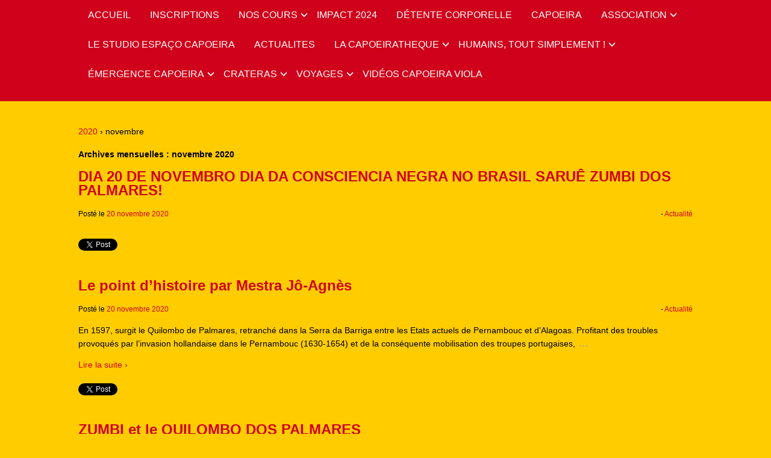

--- FILE ---
content_type: text/html; charset=UTF-8
request_url: https://www.capoeiraviola.com/2020/11/
body_size: 13376
content:
	<!doctype html>
	<!--[if !IE]>
	<html class="no-js non-ie" lang="fr-FR"
    xmlns:og="http://opengraphprotocol.org/schema/"
    xmlns:fb="http://www.facebook.com/2008/fbml"> <![endif]-->
	<!--[if IE 7 ]>
	<html class="no-js ie7" lang="fr-FR"
    xmlns:og="http://opengraphprotocol.org/schema/"
    xmlns:fb="http://www.facebook.com/2008/fbml"> <![endif]-->
	<!--[if IE 8 ]>
	<html class="no-js ie8" lang="fr-FR"
    xmlns:og="http://opengraphprotocol.org/schema/"
    xmlns:fb="http://www.facebook.com/2008/fbml"> <![endif]-->
	<!--[if IE 9 ]>
	<html class="no-js ie9" lang="fr-FR"
    xmlns:og="http://opengraphprotocol.org/schema/"
    xmlns:fb="http://www.facebook.com/2008/fbml"> <![endif]-->
	<!--[if gt IE 9]><!-->
<html class="no-js" lang="fr-FR"
    xmlns:og="http://opengraphprotocol.org/schema/"
    xmlns:fb="http://www.facebook.com/2008/fbml"> <!--<![endif]-->
	<head>
		<link rel="apple-touch-icon" sizes="57x57" href="https://www.capoeiraviola.com/wp-content/themes/Viola/core/images/favicon/apple-icon-57x57.png">
		<link rel="apple-touch-icon" sizes="60x60" href="https://www.capoeiraviola.com/wp-content/themes/Viola/core/images/favicon/apple-icon-60x60.png">
		<link rel="apple-touch-icon" sizes="72x72" href="https://www.capoeiraviola.com/wp-content/themes/Viola/core/images/favicon/apple-icon-72x72.png">
		<link rel="apple-touch-icon" sizes="76x76" href="https://www.capoeiraviola.com/wp-content/themes/Viola/core/images/favicon/apple-icon-76x76.png">
		<link rel="apple-touch-icon" sizes="114x114" href="https://www.capoeiraviola.com/wp-content/themes/Viola/core/images/favicon/apple-icon-114x114.png">
		<link rel="apple-touch-icon" sizes="120x120" href="https://www.capoeiraviola.com/wp-content/themes/Viola/core/images/favicon/apple-icon-120x120.png">
		<link rel="apple-touch-icon" sizes="144x144" href="https://www.capoeiraviola.com/wp-content/themes/Viola/core/images/favicon/apple-icon-144x144.png">
		<link rel="apple-touch-icon" sizes="152x152" href="https://www.capoeiraviola.com/wp-content/themes/Viola/core/images/favicon/apple-icon-152x152.png">
		<link rel="apple-touch-icon" sizes="180x180" href="https://www.capoeiraviola.com/wp-content/themes/Viola/core/images/favicon/apple-icon-180x180.png">
		<link rel="icon" type="image/png" sizes="192x192"  href="https://www.capoeiraviola.com/wp-content/themes/Viola/core/images/favicon/android-icon-192x192.png">
		<link rel="icon" type="image/png" sizes="32x32" href="https://www.capoeiraviola.com/wp-content/themes/Viola/core/images/favicon/favicon-32x32.png">
		<link rel="icon" type="image/png" sizes="96x96" href="https://www.capoeiraviola.com/wp-content/themes/Viola/core/images/favicon/favicon-96x96.png">
		<link rel="icon" type="image/png" sizes="16x16" href="https://www.capoeiraviola.com/wp-content/themes/Viola/core/images/favicon/favicon-16x16.png">
		<link rel="manifest" href="https://www.capoeiraviola.com/wp-content/themes/Viola/core/images/favicon/manifest.json">
		<meta name="msapplication-TileColor" content="#ffffff">
		<meta name="msapplication-TileImage" content="https://www.capoeiraviola.com/wp-content/themes/Viola/core/images/favicon/ms-icon-144x144.png">
		<meta name="theme-color" content="#ffffff">

		<meta charset="UTF-8"/>
		<meta name="viewport" content="width=device-width, initial-scale=1.0">

		<title>novembre 2020 - Capoeira Viola Paris</title>

		<link rel="profile" href="http://gmpg.org/xfn/11"/>
		<link rel="pingback" href="https://www.capoeiraviola.com/xmlrpc.php"/>

		<meta name='robots' content='noindex, follow' />
	<style>img:is([sizes="auto" i], [sizes^="auto," i]) { contain-intrinsic-size: 3000px 1500px }</style>
	
	<!-- This site is optimized with the Yoast SEO plugin v26.2 - https://yoast.com/wordpress/plugins/seo/ -->
	<meta property="og:locale" content="fr_FR" />
	<meta property="og:type" content="website" />
	<meta property="og:title" content="novembre 2020 - Capoeira Viola Paris" />
	<meta property="og:url" content="https://www.capoeiraviola.com/2020/11/" />
	<meta property="og:site_name" content="Capoeira Viola Paris" />
	<meta name="twitter:card" content="summary_large_image" />
	<meta name="twitter:site" content="@capoeiraviola" />
	<script type="application/ld+json" class="yoast-schema-graph">{"@context":"https://schema.org","@graph":[{"@type":"CollectionPage","@id":"https://www.capoeiraviola.com/2020/11/","url":"https://www.capoeiraviola.com/2020/11/","name":"novembre 2020 - Capoeira Viola Paris","isPartOf":{"@id":"https://www.capoeiraviola.com/#website"},"breadcrumb":{"@id":"https://www.capoeiraviola.com/2020/11/#breadcrumb"},"inLanguage":"fr-FR"},{"@type":"BreadcrumbList","@id":"https://www.capoeiraviola.com/2020/11/#breadcrumb","itemListElement":[{"@type":"ListItem","position":1,"name":"Accueil","item":"https://www.capoeiraviola.com/"},{"@type":"ListItem","position":2,"name":"Archives pour novembre 2020"}]},{"@type":"WebSite","@id":"https://www.capoeiraviola.com/#website","url":"https://www.capoeiraviola.com/","name":"Capoeira Viola Paris","description":"L’association Capoeira Viola développe à Paris une action artistique, culturelle et éducative à travers la pratique de la capoeira et des percussions brésiliennes.","potentialAction":[{"@type":"SearchAction","target":{"@type":"EntryPoint","urlTemplate":"https://www.capoeiraviola.com/?s={search_term_string}"},"query-input":{"@type":"PropertyValueSpecification","valueRequired":true,"valueName":"search_term_string"}}],"inLanguage":"fr-FR"}]}</script>
	<!-- / Yoast SEO plugin. -->


<link rel='dns-prefetch' href='//www.googletagmanager.com' />
<link rel="alternate" type="application/rss+xml" title="Capoeira Viola Paris &raquo; Flux" href="https://www.capoeiraviola.com/feed/" />
<link rel="alternate" type="application/rss+xml" title="Capoeira Viola Paris &raquo; Flux des commentaires" href="https://www.capoeiraviola.com/comments/feed/" />
<script type="text/javascript">
/* <![CDATA[ */
window._wpemojiSettings = {"baseUrl":"https:\/\/s.w.org\/images\/core\/emoji\/16.0.1\/72x72\/","ext":".png","svgUrl":"https:\/\/s.w.org\/images\/core\/emoji\/16.0.1\/svg\/","svgExt":".svg","source":{"concatemoji":"https:\/\/www.capoeiraviola.com\/wp-includes\/js\/wp-emoji-release.min.js?ver=6.8.3"}};
/*! This file is auto-generated */
!function(s,n){var o,i,e;function c(e){try{var t={supportTests:e,timestamp:(new Date).valueOf()};sessionStorage.setItem(o,JSON.stringify(t))}catch(e){}}function p(e,t,n){e.clearRect(0,0,e.canvas.width,e.canvas.height),e.fillText(t,0,0);var t=new Uint32Array(e.getImageData(0,0,e.canvas.width,e.canvas.height).data),a=(e.clearRect(0,0,e.canvas.width,e.canvas.height),e.fillText(n,0,0),new Uint32Array(e.getImageData(0,0,e.canvas.width,e.canvas.height).data));return t.every(function(e,t){return e===a[t]})}function u(e,t){e.clearRect(0,0,e.canvas.width,e.canvas.height),e.fillText(t,0,0);for(var n=e.getImageData(16,16,1,1),a=0;a<n.data.length;a++)if(0!==n.data[a])return!1;return!0}function f(e,t,n,a){switch(t){case"flag":return n(e,"\ud83c\udff3\ufe0f\u200d\u26a7\ufe0f","\ud83c\udff3\ufe0f\u200b\u26a7\ufe0f")?!1:!n(e,"\ud83c\udde8\ud83c\uddf6","\ud83c\udde8\u200b\ud83c\uddf6")&&!n(e,"\ud83c\udff4\udb40\udc67\udb40\udc62\udb40\udc65\udb40\udc6e\udb40\udc67\udb40\udc7f","\ud83c\udff4\u200b\udb40\udc67\u200b\udb40\udc62\u200b\udb40\udc65\u200b\udb40\udc6e\u200b\udb40\udc67\u200b\udb40\udc7f");case"emoji":return!a(e,"\ud83e\udedf")}return!1}function g(e,t,n,a){var r="undefined"!=typeof WorkerGlobalScope&&self instanceof WorkerGlobalScope?new OffscreenCanvas(300,150):s.createElement("canvas"),o=r.getContext("2d",{willReadFrequently:!0}),i=(o.textBaseline="top",o.font="600 32px Arial",{});return e.forEach(function(e){i[e]=t(o,e,n,a)}),i}function t(e){var t=s.createElement("script");t.src=e,t.defer=!0,s.head.appendChild(t)}"undefined"!=typeof Promise&&(o="wpEmojiSettingsSupports",i=["flag","emoji"],n.supports={everything:!0,everythingExceptFlag:!0},e=new Promise(function(e){s.addEventListener("DOMContentLoaded",e,{once:!0})}),new Promise(function(t){var n=function(){try{var e=JSON.parse(sessionStorage.getItem(o));if("object"==typeof e&&"number"==typeof e.timestamp&&(new Date).valueOf()<e.timestamp+604800&&"object"==typeof e.supportTests)return e.supportTests}catch(e){}return null}();if(!n){if("undefined"!=typeof Worker&&"undefined"!=typeof OffscreenCanvas&&"undefined"!=typeof URL&&URL.createObjectURL&&"undefined"!=typeof Blob)try{var e="postMessage("+g.toString()+"("+[JSON.stringify(i),f.toString(),p.toString(),u.toString()].join(",")+"));",a=new Blob([e],{type:"text/javascript"}),r=new Worker(URL.createObjectURL(a),{name:"wpTestEmojiSupports"});return void(r.onmessage=function(e){c(n=e.data),r.terminate(),t(n)})}catch(e){}c(n=g(i,f,p,u))}t(n)}).then(function(e){for(var t in e)n.supports[t]=e[t],n.supports.everything=n.supports.everything&&n.supports[t],"flag"!==t&&(n.supports.everythingExceptFlag=n.supports.everythingExceptFlag&&n.supports[t]);n.supports.everythingExceptFlag=n.supports.everythingExceptFlag&&!n.supports.flag,n.DOMReady=!1,n.readyCallback=function(){n.DOMReady=!0}}).then(function(){return e}).then(function(){var e;n.supports.everything||(n.readyCallback(),(e=n.source||{}).concatemoji?t(e.concatemoji):e.wpemoji&&e.twemoji&&(t(e.twemoji),t(e.wpemoji)))}))}((window,document),window._wpemojiSettings);
/* ]]> */
</script>
<link rel='stylesheet' id='sby_styles-css' href='https://www.capoeiraviola.com/wp-content/plugins/feeds-for-youtube/css/sb-youtube-free.min.css?ver=2.4.0' type='text/css' media='all' />
<link rel='stylesheet' id='hfe-widgets-style-css' href='https://www.capoeiraviola.com/wp-content/plugins/header-footer-elementor/inc/widgets-css/frontend.css?ver=2.6.1' type='text/css' media='all' />
<style id='wp-emoji-styles-inline-css' type='text/css'>

	img.wp-smiley, img.emoji {
		display: inline !important;
		border: none !important;
		box-shadow: none !important;
		height: 1em !important;
		width: 1em !important;
		margin: 0 0.07em !important;
		vertical-align: -0.1em !important;
		background: none !important;
		padding: 0 !important;
	}
</style>
<link rel='stylesheet' id='wp-block-library-css' href='https://www.capoeiraviola.com/wp-includes/css/dist/block-library/style.min.css?ver=6.8.3' type='text/css' media='all' />
<style id='classic-theme-styles-inline-css' type='text/css'>
/*! This file is auto-generated */
.wp-block-button__link{color:#fff;background-color:#32373c;border-radius:9999px;box-shadow:none;text-decoration:none;padding:calc(.667em + 2px) calc(1.333em + 2px);font-size:1.125em}.wp-block-file__button{background:#32373c;color:#fff;text-decoration:none}
</style>
<style id='filebird-block-filebird-gallery-style-inline-css' type='text/css'>
ul.filebird-block-filebird-gallery{margin:auto!important;padding:0!important;width:100%}ul.filebird-block-filebird-gallery.layout-grid{display:grid;grid-gap:20px;align-items:stretch;grid-template-columns:repeat(var(--columns),1fr);justify-items:stretch}ul.filebird-block-filebird-gallery.layout-grid li img{border:1px solid #ccc;box-shadow:2px 2px 6px 0 rgba(0,0,0,.3);height:100%;max-width:100%;-o-object-fit:cover;object-fit:cover;width:100%}ul.filebird-block-filebird-gallery.layout-masonry{-moz-column-count:var(--columns);-moz-column-gap:var(--space);column-gap:var(--space);-moz-column-width:var(--min-width);columns:var(--min-width) var(--columns);display:block;overflow:auto}ul.filebird-block-filebird-gallery.layout-masonry li{margin-bottom:var(--space)}ul.filebird-block-filebird-gallery li{list-style:none}ul.filebird-block-filebird-gallery li figure{height:100%;margin:0;padding:0;position:relative;width:100%}ul.filebird-block-filebird-gallery li figure figcaption{background:linear-gradient(0deg,rgba(0,0,0,.7),rgba(0,0,0,.3) 70%,transparent);bottom:0;box-sizing:border-box;color:#fff;font-size:.8em;margin:0;max-height:100%;overflow:auto;padding:3em .77em .7em;position:absolute;text-align:center;width:100%;z-index:2}ul.filebird-block-filebird-gallery li figure figcaption a{color:inherit}

</style>
<style id='global-styles-inline-css' type='text/css'>
:root{--wp--preset--aspect-ratio--square: 1;--wp--preset--aspect-ratio--4-3: 4/3;--wp--preset--aspect-ratio--3-4: 3/4;--wp--preset--aspect-ratio--3-2: 3/2;--wp--preset--aspect-ratio--2-3: 2/3;--wp--preset--aspect-ratio--16-9: 16/9;--wp--preset--aspect-ratio--9-16: 9/16;--wp--preset--color--black: #000000;--wp--preset--color--cyan-bluish-gray: #abb8c3;--wp--preset--color--white: #ffffff;--wp--preset--color--pale-pink: #f78da7;--wp--preset--color--vivid-red: #cf2e2e;--wp--preset--color--luminous-vivid-orange: #ff6900;--wp--preset--color--luminous-vivid-amber: #fcb900;--wp--preset--color--light-green-cyan: #7bdcb5;--wp--preset--color--vivid-green-cyan: #00d084;--wp--preset--color--pale-cyan-blue: #8ed1fc;--wp--preset--color--vivid-cyan-blue: #0693e3;--wp--preset--color--vivid-purple: #9b51e0;--wp--preset--gradient--vivid-cyan-blue-to-vivid-purple: linear-gradient(135deg,rgba(6,147,227,1) 0%,rgb(155,81,224) 100%);--wp--preset--gradient--light-green-cyan-to-vivid-green-cyan: linear-gradient(135deg,rgb(122,220,180) 0%,rgb(0,208,130) 100%);--wp--preset--gradient--luminous-vivid-amber-to-luminous-vivid-orange: linear-gradient(135deg,rgba(252,185,0,1) 0%,rgba(255,105,0,1) 100%);--wp--preset--gradient--luminous-vivid-orange-to-vivid-red: linear-gradient(135deg,rgba(255,105,0,1) 0%,rgb(207,46,46) 100%);--wp--preset--gradient--very-light-gray-to-cyan-bluish-gray: linear-gradient(135deg,rgb(238,238,238) 0%,rgb(169,184,195) 100%);--wp--preset--gradient--cool-to-warm-spectrum: linear-gradient(135deg,rgb(74,234,220) 0%,rgb(151,120,209) 20%,rgb(207,42,186) 40%,rgb(238,44,130) 60%,rgb(251,105,98) 80%,rgb(254,248,76) 100%);--wp--preset--gradient--blush-light-purple: linear-gradient(135deg,rgb(255,206,236) 0%,rgb(152,150,240) 100%);--wp--preset--gradient--blush-bordeaux: linear-gradient(135deg,rgb(254,205,165) 0%,rgb(254,45,45) 50%,rgb(107,0,62) 100%);--wp--preset--gradient--luminous-dusk: linear-gradient(135deg,rgb(255,203,112) 0%,rgb(199,81,192) 50%,rgb(65,88,208) 100%);--wp--preset--gradient--pale-ocean: linear-gradient(135deg,rgb(255,245,203) 0%,rgb(182,227,212) 50%,rgb(51,167,181) 100%);--wp--preset--gradient--electric-grass: linear-gradient(135deg,rgb(202,248,128) 0%,rgb(113,206,126) 100%);--wp--preset--gradient--midnight: linear-gradient(135deg,rgb(2,3,129) 0%,rgb(40,116,252) 100%);--wp--preset--font-size--small: 13px;--wp--preset--font-size--medium: 20px;--wp--preset--font-size--large: 36px;--wp--preset--font-size--x-large: 42px;--wp--preset--spacing--20: 0.44rem;--wp--preset--spacing--30: 0.67rem;--wp--preset--spacing--40: 1rem;--wp--preset--spacing--50: 1.5rem;--wp--preset--spacing--60: 2.25rem;--wp--preset--spacing--70: 3.38rem;--wp--preset--spacing--80: 5.06rem;--wp--preset--shadow--natural: 6px 6px 9px rgba(0, 0, 0, 0.2);--wp--preset--shadow--deep: 12px 12px 50px rgba(0, 0, 0, 0.4);--wp--preset--shadow--sharp: 6px 6px 0px rgba(0, 0, 0, 0.2);--wp--preset--shadow--outlined: 6px 6px 0px -3px rgba(255, 255, 255, 1), 6px 6px rgba(0, 0, 0, 1);--wp--preset--shadow--crisp: 6px 6px 0px rgba(0, 0, 0, 1);}:where(.is-layout-flex){gap: 0.5em;}:where(.is-layout-grid){gap: 0.5em;}body .is-layout-flex{display: flex;}.is-layout-flex{flex-wrap: wrap;align-items: center;}.is-layout-flex > :is(*, div){margin: 0;}body .is-layout-grid{display: grid;}.is-layout-grid > :is(*, div){margin: 0;}:where(.wp-block-columns.is-layout-flex){gap: 2em;}:where(.wp-block-columns.is-layout-grid){gap: 2em;}:where(.wp-block-post-template.is-layout-flex){gap: 1.25em;}:where(.wp-block-post-template.is-layout-grid){gap: 1.25em;}.has-black-color{color: var(--wp--preset--color--black) !important;}.has-cyan-bluish-gray-color{color: var(--wp--preset--color--cyan-bluish-gray) !important;}.has-white-color{color: var(--wp--preset--color--white) !important;}.has-pale-pink-color{color: var(--wp--preset--color--pale-pink) !important;}.has-vivid-red-color{color: var(--wp--preset--color--vivid-red) !important;}.has-luminous-vivid-orange-color{color: var(--wp--preset--color--luminous-vivid-orange) !important;}.has-luminous-vivid-amber-color{color: var(--wp--preset--color--luminous-vivid-amber) !important;}.has-light-green-cyan-color{color: var(--wp--preset--color--light-green-cyan) !important;}.has-vivid-green-cyan-color{color: var(--wp--preset--color--vivid-green-cyan) !important;}.has-pale-cyan-blue-color{color: var(--wp--preset--color--pale-cyan-blue) !important;}.has-vivid-cyan-blue-color{color: var(--wp--preset--color--vivid-cyan-blue) !important;}.has-vivid-purple-color{color: var(--wp--preset--color--vivid-purple) !important;}.has-black-background-color{background-color: var(--wp--preset--color--black) !important;}.has-cyan-bluish-gray-background-color{background-color: var(--wp--preset--color--cyan-bluish-gray) !important;}.has-white-background-color{background-color: var(--wp--preset--color--white) !important;}.has-pale-pink-background-color{background-color: var(--wp--preset--color--pale-pink) !important;}.has-vivid-red-background-color{background-color: var(--wp--preset--color--vivid-red) !important;}.has-luminous-vivid-orange-background-color{background-color: var(--wp--preset--color--luminous-vivid-orange) !important;}.has-luminous-vivid-amber-background-color{background-color: var(--wp--preset--color--luminous-vivid-amber) !important;}.has-light-green-cyan-background-color{background-color: var(--wp--preset--color--light-green-cyan) !important;}.has-vivid-green-cyan-background-color{background-color: var(--wp--preset--color--vivid-green-cyan) !important;}.has-pale-cyan-blue-background-color{background-color: var(--wp--preset--color--pale-cyan-blue) !important;}.has-vivid-cyan-blue-background-color{background-color: var(--wp--preset--color--vivid-cyan-blue) !important;}.has-vivid-purple-background-color{background-color: var(--wp--preset--color--vivid-purple) !important;}.has-black-border-color{border-color: var(--wp--preset--color--black) !important;}.has-cyan-bluish-gray-border-color{border-color: var(--wp--preset--color--cyan-bluish-gray) !important;}.has-white-border-color{border-color: var(--wp--preset--color--white) !important;}.has-pale-pink-border-color{border-color: var(--wp--preset--color--pale-pink) !important;}.has-vivid-red-border-color{border-color: var(--wp--preset--color--vivid-red) !important;}.has-luminous-vivid-orange-border-color{border-color: var(--wp--preset--color--luminous-vivid-orange) !important;}.has-luminous-vivid-amber-border-color{border-color: var(--wp--preset--color--luminous-vivid-amber) !important;}.has-light-green-cyan-border-color{border-color: var(--wp--preset--color--light-green-cyan) !important;}.has-vivid-green-cyan-border-color{border-color: var(--wp--preset--color--vivid-green-cyan) !important;}.has-pale-cyan-blue-border-color{border-color: var(--wp--preset--color--pale-cyan-blue) !important;}.has-vivid-cyan-blue-border-color{border-color: var(--wp--preset--color--vivid-cyan-blue) !important;}.has-vivid-purple-border-color{border-color: var(--wp--preset--color--vivid-purple) !important;}.has-vivid-cyan-blue-to-vivid-purple-gradient-background{background: var(--wp--preset--gradient--vivid-cyan-blue-to-vivid-purple) !important;}.has-light-green-cyan-to-vivid-green-cyan-gradient-background{background: var(--wp--preset--gradient--light-green-cyan-to-vivid-green-cyan) !important;}.has-luminous-vivid-amber-to-luminous-vivid-orange-gradient-background{background: var(--wp--preset--gradient--luminous-vivid-amber-to-luminous-vivid-orange) !important;}.has-luminous-vivid-orange-to-vivid-red-gradient-background{background: var(--wp--preset--gradient--luminous-vivid-orange-to-vivid-red) !important;}.has-very-light-gray-to-cyan-bluish-gray-gradient-background{background: var(--wp--preset--gradient--very-light-gray-to-cyan-bluish-gray) !important;}.has-cool-to-warm-spectrum-gradient-background{background: var(--wp--preset--gradient--cool-to-warm-spectrum) !important;}.has-blush-light-purple-gradient-background{background: var(--wp--preset--gradient--blush-light-purple) !important;}.has-blush-bordeaux-gradient-background{background: var(--wp--preset--gradient--blush-bordeaux) !important;}.has-luminous-dusk-gradient-background{background: var(--wp--preset--gradient--luminous-dusk) !important;}.has-pale-ocean-gradient-background{background: var(--wp--preset--gradient--pale-ocean) !important;}.has-electric-grass-gradient-background{background: var(--wp--preset--gradient--electric-grass) !important;}.has-midnight-gradient-background{background: var(--wp--preset--gradient--midnight) !important;}.has-small-font-size{font-size: var(--wp--preset--font-size--small) !important;}.has-medium-font-size{font-size: var(--wp--preset--font-size--medium) !important;}.has-large-font-size{font-size: var(--wp--preset--font-size--large) !important;}.has-x-large-font-size{font-size: var(--wp--preset--font-size--x-large) !important;}
:where(.wp-block-post-template.is-layout-flex){gap: 1.25em;}:where(.wp-block-post-template.is-layout-grid){gap: 1.25em;}
:where(.wp-block-columns.is-layout-flex){gap: 2em;}:where(.wp-block-columns.is-layout-grid){gap: 2em;}
:root :where(.wp-block-pullquote){font-size: 1.5em;line-height: 1.6;}
</style>
<link rel='stylesheet' id='contact-form-7-css' href='https://www.capoeiraviola.com/wp-content/plugins/contact-form-7/includes/css/styles.css?ver=6.1.3' type='text/css' media='all' />
<link rel='stylesheet' id='walcf7-datepicker-css-css' href='https://www.capoeiraviola.com/wp-content/plugins/date-time-picker-for-contact-form-7/assets/css/jquery.datetimepicker.min.css?ver=1.0.0' type='text/css' media='all' />
<link rel='stylesheet' id='hfe-style-css' href='https://www.capoeiraviola.com/wp-content/plugins/header-footer-elementor/assets/css/header-footer-elementor.css?ver=2.6.1' type='text/css' media='all' />
<link rel='stylesheet' id='elementor-icons-css' href='https://www.capoeiraviola.com/wp-content/plugins/elementor/assets/lib/eicons/css/elementor-icons.min.css?ver=5.44.0' type='text/css' media='all' />
<link rel='stylesheet' id='elementor-frontend-css' href='https://www.capoeiraviola.com/wp-content/plugins/elementor/assets/css/frontend.min.css?ver=3.32.5' type='text/css' media='all' />
<link rel='stylesheet' id='elementor-post-5929-css' href='https://www.capoeiraviola.com/wp-content/uploads/elementor/css/post-5929.css?ver=1762031558' type='text/css' media='all' />
<link rel='stylesheet' id='sby-styles-css' href='https://www.capoeiraviola.com/wp-content/plugins/feeds-for-youtube/css/sb-youtube-free.min.css?ver=2.4.0' type='text/css' media='all' />
<link rel='stylesheet' id='responsive-style-css' href='https://www.capoeiraviola.com/wp-content/themes/Viola/core/css/style.css?ver=6.8.3' type='text/css' media='all' />
<link rel='stylesheet' id='responsive-media-queries-css' href='https://www.capoeiraviola.com/wp-content/themes/Viola/core/css/responsive.css?ver=6.8.3' type='text/css' media='all' />
<link rel='stylesheet' id='dflip-style-css' href='https://www.capoeiraviola.com/wp-content/plugins/3d-flipbook-dflip-lite/assets/css/dflip.min.css?ver=2.4.20' type='text/css' media='all' />
<link rel='stylesheet' id='newsletter-css' href='https://www.capoeiraviola.com/wp-content/plugins/newsletter/style.css?ver=9.0.7' type='text/css' media='all' />
<link rel='stylesheet' id='cf7cf-style-css' href='https://www.capoeiraviola.com/wp-content/plugins/cf7-conditional-fields/style.css?ver=2.6.6' type='text/css' media='all' />
<link rel='stylesheet' id='hfe-elementor-icons-css' href='https://www.capoeiraviola.com/wp-content/plugins/elementor/assets/lib/eicons/css/elementor-icons.min.css?ver=5.34.0' type='text/css' media='all' />
<link rel='stylesheet' id='hfe-icons-list-css' href='https://www.capoeiraviola.com/wp-content/plugins/elementor/assets/css/widget-icon-list.min.css?ver=3.24.3' type='text/css' media='all' />
<link rel='stylesheet' id='hfe-social-icons-css' href='https://www.capoeiraviola.com/wp-content/plugins/elementor/assets/css/widget-social-icons.min.css?ver=3.24.0' type='text/css' media='all' />
<link rel='stylesheet' id='hfe-social-share-icons-brands-css' href='https://www.capoeiraviola.com/wp-content/plugins/elementor/assets/lib/font-awesome/css/brands.css?ver=5.15.3' type='text/css' media='all' />
<link rel='stylesheet' id='hfe-social-share-icons-fontawesome-css' href='https://www.capoeiraviola.com/wp-content/plugins/elementor/assets/lib/font-awesome/css/fontawesome.css?ver=5.15.3' type='text/css' media='all' />
<link rel='stylesheet' id='hfe-nav-menu-icons-css' href='https://www.capoeiraviola.com/wp-content/plugins/elementor/assets/lib/font-awesome/css/solid.css?ver=5.15.3' type='text/css' media='all' />
<link rel='stylesheet' id='elementor-gf-local-roboto-css' href='https://www.capoeiraviola.com/wp-content/uploads/elementor/google-fonts/css/roboto.css?ver=1742245526' type='text/css' media='all' />
<link rel='stylesheet' id='elementor-gf-local-robotoslab-css' href='https://www.capoeiraviola.com/wp-content/uploads/elementor/google-fonts/css/robotoslab.css?ver=1742245528' type='text/css' media='all' />
<link rel='stylesheet' id='myStyleSheets-css' href='https://www.capoeiraviola.com/wp-content/plugins/wp-latest-posts/css/wplp_front.css?ver=5.0.11' type='text/css' media='all' />
<script type="text/javascript" src="https://www.capoeiraviola.com/wp-includes/js/jquery/jquery.min.js?ver=3.7.1" id="jquery-core-js"></script>
<script type="text/javascript" src="https://www.capoeiraviola.com/wp-includes/js/jquery/jquery-migrate.min.js?ver=3.4.1" id="jquery-migrate-js"></script>
<script type="text/javascript" id="jquery-js-after">
/* <![CDATA[ */
!function($){"use strict";$(document).ready(function(){$(this).scrollTop()>100&&$(".hfe-scroll-to-top-wrap").removeClass("hfe-scroll-to-top-hide"),$(window).scroll(function(){$(this).scrollTop()<100?$(".hfe-scroll-to-top-wrap").fadeOut(300):$(".hfe-scroll-to-top-wrap").fadeIn(300)}),$(".hfe-scroll-to-top-wrap").on("click",function(){$("html, body").animate({scrollTop:0},300);return!1})})}(jQuery);
!function($){'use strict';$(document).ready(function(){var bar=$('.hfe-reading-progress-bar');if(!bar.length)return;$(window).on('scroll',function(){var s=$(window).scrollTop(),d=$(document).height()-$(window).height(),p=d? s/d*100:0;bar.css('width',p+'%')});});}(jQuery);
/* ]]> */
</script>
<script type="text/javascript" src="https://www.capoeiraviola.com/wp-content/themes/Viola/core/js/responsive-modernizr.min.js?ver=2.6.1" id="modernizr-js"></script>

<!-- Extrait de code de la balise Google (gtag.js) ajouté par Site Kit -->
<!-- Extrait Google Analytics ajouté par Site Kit -->
<script type="text/javascript" src="https://www.googletagmanager.com/gtag/js?id=GT-TQDTJCJ" id="google_gtagjs-js" async></script>
<script type="text/javascript" id="google_gtagjs-js-after">
/* <![CDATA[ */
window.dataLayer = window.dataLayer || [];function gtag(){dataLayer.push(arguments);}
gtag("set","linker",{"domains":["www.capoeiraviola.com"]});
gtag("js", new Date());
gtag("set", "developer_id.dZTNiMT", true);
gtag("config", "GT-TQDTJCJ");
/* ]]> */
</script>
<link rel="https://api.w.org/" href="https://www.capoeiraviola.com/wp-json/" /><link rel="EditURI" type="application/rsd+xml" title="RSD" href="https://www.capoeiraviola.com/xmlrpc.php?rsd" />
<meta name="generator" content="Site Kit by Google 1.164.0" /><!-- We need this for debugging -->
<!-- Viola 1.9.7.7 -->
<meta name="generator" content="Elementor 3.32.5; features: additional_custom_breakpoints; settings: css_print_method-external, google_font-enabled, font_display-auto">
			<style>
				.e-con.e-parent:nth-of-type(n+4):not(.e-lazyloaded):not(.e-no-lazyload),
				.e-con.e-parent:nth-of-type(n+4):not(.e-lazyloaded):not(.e-no-lazyload) * {
					background-image: none !important;
				}
				@media screen and (max-height: 1024px) {
					.e-con.e-parent:nth-of-type(n+3):not(.e-lazyloaded):not(.e-no-lazyload),
					.e-con.e-parent:nth-of-type(n+3):not(.e-lazyloaded):not(.e-no-lazyload) * {
						background-image: none !important;
					}
				}
				@media screen and (max-height: 640px) {
					.e-con.e-parent:nth-of-type(n+2):not(.e-lazyloaded):not(.e-no-lazyload),
					.e-con.e-parent:nth-of-type(n+2):not(.e-lazyloaded):not(.e-no-lazyload) * {
						background-image: none !important;
					}
				}
			</style>
			<link rel="icon" href="https://www.capoeiraviola.com/wp-content/uploads/2022/09/cropped-testlogo-wordpressSept2022-32x32.jpg" sizes="32x32" />
<link rel="icon" href="https://www.capoeiraviola.com/wp-content/uploads/2022/09/cropped-testlogo-wordpressSept2022-192x192.jpg" sizes="192x192" />
<link rel="apple-touch-icon" href="https://www.capoeiraviola.com/wp-content/uploads/2022/09/cropped-testlogo-wordpressSept2022-180x180.jpg" />
<meta name="msapplication-TileImage" content="https://www.capoeiraviola.com/wp-content/uploads/2022/09/cropped-testlogo-wordpressSept2022-270x270.jpg" />
	</head>
	<script>
	  (function(i,s,o,g,r,a,m){i['GoogleAnalyticsObject']=r;i[r]=i[r]||function(){
	  (i[r].q=i[r].q||[]).push(arguments)},i[r].l=1*new Date();a=s.createElement(o),
	  m=s.getElementsByTagName(o)[0];a.async=1;a.src=g;m.parentNode.insertBefore(a,m)
	  })(window,document,'script','//www.google-analytics.com/analytics.js','ga');

	  ga('create', 'UA-75219436-1', 'auto');
	  ga('send', 'pageview');

	</script>

	<div id="fb-root"></div>
	<script>(function(d, s, id) {
	var js, fjs = d.getElementsByTagName(s)[0];
	if (d.getElementById(id)) return;
	js = d.createElement(s); js.id = id;
	js.src = "//connect.facebook.net/fr_FR/sdk.js#xfbml=1&version=v2.5&appId=118010211606360";
	fjs.parentNode.insertBefore(js, fjs);
	}(document, 'script', 'facebook-jssdk'));</script>
	<script>
		window.twttr = (function(d, s, id) {
		  var js, fjs = d.getElementsByTagName(s)[0],
		    t = window.twttr || {};
		  if (d.getElementById(id)) return t;
		  js = d.createElement(s);
		  js.id = id;
		  js.src = "https://platform.twitter.com/widgets.js";
		  fjs.parentNode.insertBefore(js, fjs);
		 
		  t._e = [];
		  t.ready = function(f) {
		    t._e.push(f);
		  };
		 
		  return t;
		}(document, "script", "twitter-wjs"));
	</script>
<body class="archive date wp-theme-Viola ehf-template-Viola ehf-stylesheet-Viola metaslider-plugin elementor-default elementor-kit-5929">


	<!--<div class="skip-container cf">
		<a class="skip-link screen-reader-text focusable" href="#content">&darr; Skip to Main Content</a>
	</div> .skip-container -->
	<div id="header">
<div id="container" class="hfeed">
		
		
		
				<div class="main-nav"><ul id="menu-menu" class="menu"><li id="menu-item-19" class="menu-item menu-item-type-custom menu-item-object-custom menu-item-19"><a href="https://www.capoeiraviola.com/accueil2/">ACCUEIL</a></li>
<li id="menu-item-1125" class="menu-item menu-item-type-post_type menu-item-object-page menu-item-1125"><a href="https://www.capoeiraviola.com/inscription/">INSCRIPTIONS</a></li>
<li id="menu-item-182" class="menu-item menu-item-type-post_type menu-item-object-page menu-item-has-children menu-item-182"><a href="https://www.capoeiraviola.com/nos-cours-paris/">NOS COURS</a>
<ul class="sub-menu">
	<li id="menu-item-33" class="menu-item menu-item-type-post_type menu-item-object-page menu-item-33"><a href="https://www.capoeiraviola.com/nos-cours-paris/">Paris</a></li>
	<li id="menu-item-34" class="menu-item menu-item-type-post_type menu-item-object-page menu-item-34"><a href="https://www.capoeiraviola.com/nos-cours-ile-de-france/">Ile de France</a></li>
</ul>
</li>
<li id="menu-item-7061" class="menu-item menu-item-type-post_type menu-item-object-page menu-item-7061"><a href="https://www.capoeiraviola.com/impact-2024/">IMPACT 2024</a></li>
<li id="menu-item-5288" class="menu-item menu-item-type-post_type menu-item-object-page menu-item-5288"><a href="https://www.capoeiraviola.com/detente-corporelle/">DÉTENTE CORPORELLE</a></li>
<li id="menu-item-3937" class="menu-item menu-item-type-post_type menu-item-object-page menu-item-3937"><a href="https://www.capoeiraviola.com/la-capoeira/">CAPOEIRA</a></li>
<li id="menu-item-3361" class="menu-item menu-item-type-post_type menu-item-object-page menu-item-has-children menu-item-3361"><a href="https://www.capoeiraviola.com/lassociation/">ASSOCIATION</a>
<ul class="sub-menu">
	<li id="menu-item-3634" class="menu-item menu-item-type-post_type menu-item-object-page menu-item-3634"><a href="https://www.capoeiraviola.com/lassociation/">L’association</a></li>
	<li id="menu-item-3365" class="menu-item menu-item-type-post_type menu-item-object-page menu-item-3365"><a href="https://www.capoeiraviola.com/le-conseil-dadministration/">Le Conseil d’Administration</a></li>
</ul>
</li>
<li id="menu-item-1625" class="menu-item menu-item-type-post_type menu-item-object-page menu-item-1625"><a href="https://www.capoeiraviola.com/le-studio/">LE STUDIO ESPAÇO CAPOEIRA</a></li>
<li id="menu-item-6401" class="menu-item menu-item-type-post_type menu-item-object-page menu-item-6401"><a href="https://www.capoeiraviola.com/actualites/">ACTUALITES</a></li>
<li id="menu-item-5429" class="menu-item menu-item-type-post_type menu-item-object-page menu-item-has-children menu-item-5429"><a href="https://www.capoeiraviola.com/la-capoeiratheque/">LA CAPOEIRATHEQUE</a>
<ul class="sub-menu">
	<li id="menu-item-5433" class="menu-item menu-item-type-post_type menu-item-object-page menu-item-5433"><a href="https://www.capoeiraviola.com/quest-ce-que-cest/">Qu’est-ce que c’est?</a></li>
	<li id="menu-item-5529" class="menu-item menu-item-type-post_type menu-item-object-page menu-item-5529"><a href="https://www.capoeiraviola.com/ou-sommes-nous/">Où sommes-nous?</a></li>
	<li id="menu-item-5430" class="menu-item menu-item-type-post_type menu-item-object-page menu-item-5430"><a href="https://www.capoeiraviola.com/bibliotheque/">Bibliothèque</a></li>
	<li id="menu-item-5431" class="menu-item menu-item-type-post_type menu-item-object-page menu-item-5431"><a href="https://www.capoeiraviola.com/cdtheque/">CDthèque</a></li>
	<li id="menu-item-5432" class="menu-item menu-item-type-post_type menu-item-object-page menu-item-5432"><a href="https://www.capoeiraviola.com/videotheque/">Vidéothèque</a></li>
</ul>
</li>
<li id="menu-item-914" class="menu-item menu-item-type-post_type menu-item-object-page menu-item-has-children menu-item-914"><a href="https://www.capoeiraviola.com/humainstoutsimplement/">HUMAINS, TOUT SIMPLEMENT !</a>
<ul class="sub-menu">
	<li id="menu-item-954" class="menu-item menu-item-type-post_type menu-item-object-page menu-item-954"><a href="https://www.capoeiraviola.com/humainstoutsimplement/">Présentation</a></li>
	<li id="menu-item-943" class="menu-item menu-item-type-post_type menu-item-object-page menu-item-943"><a href="https://www.capoeiraviola.com/lexpo-humainstoutsimplement/">L&rsquo;expo</a></li>
</ul>
</li>
<li id="menu-item-2053" class="menu-item menu-item-type-post_type menu-item-object-page menu-item-has-children menu-item-2053"><a href="https://www.capoeiraviola.com/festival-emergence-capoeira/">ÉMERGENCE CAPOEIRA</a>
<ul class="sub-menu">
	<li id="menu-item-8369" class="menu-item menu-item-type-post_type menu-item-object-page menu-item-8369"><a href="https://www.capoeiraviola.com/festival-emergence-capoeira-25eme-edition/">FESTIVAL EMERGENCE CAPOEIRA 25ème édition</a></li>
	<li id="menu-item-1702" class="menu-item menu-item-type-post_type menu-item-object-page menu-item-1702"><a href="https://www.capoeiraviola.com/festival-emergence-capoeira/archives-festival-emergence-capoeira/">Éditions précédentes</a></li>
</ul>
</li>
<li id="menu-item-5441" class="menu-item menu-item-type-post_type menu-item-object-page menu-item-has-children menu-item-5441"><a href="https://www.capoeiraviola.com/crateras/">CRATERAS</a>
<ul class="sub-menu">
	<li id="menu-item-5445" class="menu-item menu-item-type-post_type menu-item-object-page menu-item-5445"><a href="https://www.capoeiraviola.com/crateras/">Présentation</a></li>
	<li id="menu-item-5438" class="menu-item menu-item-type-post_type menu-item-object-page menu-item-5438"><a href="https://www.capoeiraviola.com/crateras-2/">Quelques dates</a></li>
	<li id="menu-item-5439" class="menu-item menu-item-type-post_type menu-item-object-page menu-item-5439"><a href="https://www.capoeiraviola.com/crateras-3/">Participants</a></li>
	<li id="menu-item-5440" class="menu-item menu-item-type-post_type menu-item-object-page menu-item-5440"><a href="https://www.capoeiraviola.com/crateras-4/">Partenariats</a></li>
</ul>
</li>
<li id="menu-item-5514" class="menu-item menu-item-type-post_type menu-item-object-page menu-item-has-children menu-item-5514"><a href="https://www.capoeiraviola.com/bresil-2001/">VOYAGES</a>
<ul class="sub-menu">
	<li id="menu-item-5522" class="menu-item menu-item-type-post_type menu-item-object-page menu-item-5522"><a href="https://www.capoeiraviola.com/bresil-2001/">Brésil 2001</a></li>
	<li id="menu-item-5523" class="menu-item menu-item-type-post_type menu-item-object-page menu-item-5523"><a href="https://www.capoeiraviola.com/portugal-2002/">Portugal 2002</a></li>
	<li id="menu-item-5518" class="menu-item menu-item-type-post_type menu-item-object-page menu-item-5518"><a href="https://www.capoeiraviola.com/bresil-2003/">Brésil 2003</a></li>
	<li id="menu-item-5524" class="menu-item menu-item-type-post_type menu-item-object-page menu-item-5524"><a href="https://www.capoeiraviola.com/portugal-2004/">Portugal 2004</a></li>
	<li id="menu-item-5521" class="menu-item menu-item-type-post_type menu-item-object-page menu-item-5521"><a href="https://www.capoeiraviola.com/bresil-2007/">Brésil 2007</a></li>
</ul>
</li>
<li id="menu-item-8279" class="menu-item menu-item-type-post_type menu-item-object-page menu-item-8279"><a href="https://www.capoeiraviola.com/videos-capoeira-viola/">VIDÉOS CAPOEIRA VIOLA</a></li>
</ul></div>
		
				<div class="fb-like" data-href="https://www.facebook.com/CapoeiraV&#xef;ola-823184611035696" data-layout="button_count" data-action="like" data-show-faces="false" data-share="false"></div>
</div><!-- end of #container -->
	</div><!-- end of #header -->
<div id="container" class="hfeed">
	<div id="wrapper" class="clearfix">

<div id="content-archive" class="grid col-940">

	
		<span class="breadcrumb" typeof="v:Breadcrumb"><a rel="v:url" property="v:title" href="https://www.capoeiraviola.com/2020/">2020</a></span> <span class="chevron">&#8250;</span> <span class="breadcrumb-current">novembre</span></div>	<h6 class="title-archive">
		Archives mensuelles&nbsp;: <span>novembre 2020</span>	</h6>
	
		
						<div id="post-4147" class="post-4147 post type-post status-publish format-standard hentry category-actualite">
				
				
	<h2 class="entry-title post-title"><a href="https://www.capoeiraviola.com/dia-20-de-novembro/" rel="bookmark">DIA 20 DE NOVEMBRO DIA DA CONSCIENCIA NEGRA NO BRASIL SARUÊ ZUMBI DOS PALMARES!</a></h2>

<div class="post-meta">
	<span class="meta-prep meta-prep-author posted">Post&#233; le </span><a href="https://www.capoeiraviola.com/dia-20-de-novembro/" title="DIA 20 DE NOVEMBRO DIA DA CONSCIENCIA NEGRA NO BRASIL SARUÊ ZUMBI DOS PALMARES!" rel="bookmark"><time class="timestamp updated" datetime="2020-11-20T19:59:22+01:00">20 novembre 2020</time></a><span class="byline"> par </span><span class="author vcard"><a class="url fn n" href="https://www.capoeiraviola.com/author/polvo/" title="Afficher tous les articles par polvo">polvo</a></span>
	<div class="category">- <a href="https://www.capoeiraviola.com/category/actualite/">Actualité</a> </div>


</div><!-- end of .post-meta -->

				<div class="post-entry">
																			</div><!-- end of .post-entry -->

				

	<div class="post-data">
<!-- 		Publi&#233; dans <a href="https://www.capoeiraviola.com/category/actualite/">Actualité</a> -->			</div><!-- end of .post-data -->

	<div class="social clearfix">
		<a class="twitter-share-button"
		  href="https://twitter.com/share"
		  data-url="https://www.capoeiraviola.com/dia-20-de-novembro/"
		  data-via="capoeiraviola"
		  data-hashtags="capoeira, paris"
		  data-text="DIA 20 DE NOVEMBRO DIA DA CONSCIENCIA NEGRA NO BRASIL SARUÊ ZUMBI DOS PALMARES!">
		</a>
		<div class="fb-like" data-href="https://www.capoeiraviola.com/dia-20-de-novembro/" data-layout="standard" data-action="like" data-show-faces="false" data-share="true"></div>
	</div>

<div class="post-edit"></div>
							</div><!-- end of #post-4147 -->
			
		
						<div id="post-4103" class="post-4103 post type-post status-publish format-standard hentry category-actualite">
				
				
	<h2 class="entry-title post-title"><a href="https://www.capoeiraviola.com/quilombo-dos-palmares/" rel="bookmark">Le point d&rsquo;histoire par Mestra Jô-Agnès</a></h2>

<div class="post-meta">
	<span class="meta-prep meta-prep-author posted">Post&#233; le </span><a href="https://www.capoeiraviola.com/quilombo-dos-palmares/" title="Le point d&rsquo;histoire par Mestra Jô-Agnès" rel="bookmark"><time class="timestamp updated" datetime="2020-11-20T17:02:36+01:00">20 novembre 2020</time></a><span class="byline"> par </span><span class="author vcard"><a class="url fn n" href="https://www.capoeiraviola.com/author/polvo/" title="Afficher tous les articles par polvo">polvo</a></span>
	<div class="category">- <a href="https://www.capoeiraviola.com/category/actualite/">Actualité</a> </div>


</div><!-- end of .post-meta -->

				<div class="post-entry">
										<p>En 1597, surgit le Quilombo de Palmares, retranché dans la Serra da Barriga entre les Etats actuels de Pernambouc et d’Alagoas. Profitant des troubles provoqués par l’invasion hollandaise dans le Pernambouc (1630-1654) et de la conséquente mobilisation des troupes portugaises,<span class="ellipsis">&hellip;</span></p>
<div class="read-more"><a href="https://www.capoeiraviola.com/quilombo-dos-palmares/">Lire la suite &#8250;</a></div>
<p><!-- end of .read-more --></p>
									</div><!-- end of .post-entry -->

				

	<div class="post-data">
<!-- 		Publi&#233; dans <a href="https://www.capoeiraviola.com/category/actualite/">Actualité</a> -->			</div><!-- end of .post-data -->

	<div class="social clearfix">
		<a class="twitter-share-button"
		  href="https://twitter.com/share"
		  data-url="https://www.capoeiraviola.com/quilombo-dos-palmares/"
		  data-via="capoeiraviola"
		  data-hashtags="capoeira, paris"
		  data-text="Le point d&rsquo;histoire par Mestra Jô-Agnès">
		</a>
		<div class="fb-like" data-href="https://www.capoeiraviola.com/quilombo-dos-palmares/" data-layout="standard" data-action="like" data-show-faces="false" data-share="true"></div>
	</div>

<div class="post-edit"></div>
							</div><!-- end of #post-4103 -->
			
		
						<div id="post-4110" class="post-4110 post type-post status-publish format-standard hentry category-actualite category-videos">
				
				
	<h2 class="entry-title post-title"><a href="https://www.capoeiraviola.com/zumbi-et-le-quilombo-dos-palmares/" rel="bookmark">ZUMBI et le QUILOMBO DOS PALMARES</a></h2>

<div class="post-meta">
	<span class="meta-prep meta-prep-author posted">Post&#233; le </span><a href="https://www.capoeiraviola.com/zumbi-et-le-quilombo-dos-palmares/" title="ZUMBI et le QUILOMBO DOS PALMARES" rel="bookmark"><time class="timestamp updated" datetime="2020-11-20T17:01:47+01:00">20 novembre 2020</time></a><span class="byline"> par </span><span class="author vcard"><a class="url fn n" href="https://www.capoeiraviola.com/author/polvo/" title="Afficher tous les articles par polvo">polvo</a></span>
	<div class="category">- <a href="https://www.capoeiraviola.com/category/actualite/">Actualité</a>, <a href="https://www.capoeiraviola.com/category/videos/">Vidéos</a> </div>


</div><!-- end of .post-meta -->

				<div class="post-entry">
																			</div><!-- end of .post-entry -->

				

	<div class="post-data">
<!-- 		Publi&#233; dans <a href="https://www.capoeiraviola.com/category/actualite/">Actualité</a>, <a href="https://www.capoeiraviola.com/category/videos/">Vidéos</a> -->			</div><!-- end of .post-data -->

	<div class="social clearfix">
		<a class="twitter-share-button"
		  href="https://twitter.com/share"
		  data-url="https://www.capoeiraviola.com/zumbi-et-le-quilombo-dos-palmares/"
		  data-via="capoeiraviola"
		  data-hashtags="capoeira, paris"
		  data-text="ZUMBI et le QUILOMBO DOS PALMARES">
		</a>
		<div class="fb-like" data-href="https://www.capoeiraviola.com/zumbi-et-le-quilombo-dos-palmares/" data-layout="standard" data-action="like" data-show-faces="false" data-share="true"></div>
	</div>

<div class="post-edit"></div>
							</div><!-- end of #post-4110 -->
			
		
						<div id="post-4101" class="post-4101 post type-post status-publish format-standard hentry category-actualite">
				
				
	<h2 class="entry-title post-title"><a href="https://www.capoeiraviola.com/quilombo/" rel="bookmark">Et maintenant un cadeau !</a></h2>

<div class="post-meta">
	<span class="meta-prep meta-prep-author posted">Post&#233; le </span><a href="https://www.capoeiraviola.com/quilombo/" title="Et maintenant un cadeau !" rel="bookmark"><time class="timestamp updated" datetime="2020-11-20T17:01:07+01:00">20 novembre 2020</time></a><span class="byline"> par </span><span class="author vcard"><a class="url fn n" href="https://www.capoeiraviola.com/author/polvo/" title="Afficher tous les articles par polvo">polvo</a></span>
	<div class="category">- <a href="https://www.capoeiraviola.com/category/actualite/">Actualité</a> </div>


</div><!-- end of .post-meta -->

				<div class="post-entry">
										<p>Voici une playlist de 10 pistes de la bande originale du film « QUILOMBO », composée et interprétée par Gilberto GIL ! Un baume magique pour nos oreilles et notre cerveau ! Rythme, harmonie, poésie, philosophie, des paroles qui racontent l&rsquo;utopie du<span class="ellipsis">&hellip;</span></p>
<div class="read-more"><a href="https://www.capoeiraviola.com/quilombo/">Lire la suite &#8250;</a></div>
<p><!-- end of .read-more --></p>
									</div><!-- end of .post-entry -->

				

	<div class="post-data">
<!-- 		Publi&#233; dans <a href="https://www.capoeiraviola.com/category/actualite/">Actualité</a> -->			</div><!-- end of .post-data -->

	<div class="social clearfix">
		<a class="twitter-share-button"
		  href="https://twitter.com/share"
		  data-url="https://www.capoeiraviola.com/quilombo/"
		  data-via="capoeiraviola"
		  data-hashtags="capoeira, paris"
		  data-text="Et maintenant un cadeau !">
		</a>
		<div class="fb-like" data-href="https://www.capoeiraviola.com/quilombo/" data-layout="standard" data-action="like" data-show-faces="false" data-share="true"></div>
	</div>

<div class="post-edit"></div>
							</div><!-- end of #post-4101 -->
			
		
						<div id="post-4112" class="post-4112 post type-post status-publish format-standard hentry category-actualite">
				
				
	<h2 class="entry-title post-title"><a href="https://www.capoeiraviola.com/idees-de-lecture-en-ces-temps-confines/" rel="bookmark">Idées de lecture en ces temps confinés</a></h2>

<div class="post-meta">
	<span class="meta-prep meta-prep-author posted">Post&#233; le </span><a href="https://www.capoeiraviola.com/idees-de-lecture-en-ces-temps-confines/" title="Idées de lecture en ces temps confinés" rel="bookmark"><time class="timestamp updated" datetime="2020-11-20T17:00:21+01:00">20 novembre 2020</time></a><span class="byline"> par </span><span class="author vcard"><a class="url fn n" href="https://www.capoeiraviola.com/author/polvo/" title="Afficher tous les articles par polvo">polvo</a></span>
	<div class="category">- <a href="https://www.capoeiraviola.com/category/actualite/">Actualité</a> </div>


</div><!-- end of .post-meta -->

				<div class="post-entry">
										<p>Livres jeunesse</p>
									</div><!-- end of .post-entry -->

				

	<div class="post-data">
<!-- 		Publi&#233; dans <a href="https://www.capoeiraviola.com/category/actualite/">Actualité</a> -->			</div><!-- end of .post-data -->

	<div class="social clearfix">
		<a class="twitter-share-button"
		  href="https://twitter.com/share"
		  data-url="https://www.capoeiraviola.com/idees-de-lecture-en-ces-temps-confines/"
		  data-via="capoeiraviola"
		  data-hashtags="capoeira, paris"
		  data-text="Idées de lecture en ces temps confinés">
		</a>
		<div class="fb-like" data-href="https://www.capoeiraviola.com/idees-de-lecture-en-ces-temps-confines/" data-layout="standard" data-action="like" data-show-faces="false" data-share="true"></div>
	</div>

<div class="post-edit"></div>
							</div><!-- end of #post-4112 -->
			
		
						<div id="post-4125" class="post-4125 post type-post status-publish format-standard hentry category-actualite category-videos">
				
				
	<h2 class="entry-title post-title"><a href="https://www.capoeiraviola.com/le-film-quilombo-de-caca-diegues-1984/" rel="bookmark">Le film « QUILOMBO » de Carlos Diegues 1984</a></h2>

<div class="post-meta">
	<span class="meta-prep meta-prep-author posted">Post&#233; le </span><a href="https://www.capoeiraviola.com/le-film-quilombo-de-caca-diegues-1984/" title="Le film « QUILOMBO » de Carlos Diegues 1984" rel="bookmark"><time class="timestamp updated" datetime="2020-11-20T16:50:28+01:00">20 novembre 2020</time></a><span class="byline"> par </span><span class="author vcard"><a class="url fn n" href="https://www.capoeiraviola.com/author/polvo/" title="Afficher tous les articles par polvo">polvo</a></span>
	<div class="category">- <a href="https://www.capoeiraviola.com/category/actualite/">Actualité</a>, <a href="https://www.capoeiraviola.com/category/videos/">Vidéos</a> </div>


</div><!-- end of .post-meta -->

				<div class="post-entry">
																			</div><!-- end of .post-entry -->

				

	<div class="post-data">
<!-- 		Publi&#233; dans <a href="https://www.capoeiraviola.com/category/actualite/">Actualité</a>, <a href="https://www.capoeiraviola.com/category/videos/">Vidéos</a> -->			</div><!-- end of .post-data -->

	<div class="social clearfix">
		<a class="twitter-share-button"
		  href="https://twitter.com/share"
		  data-url="https://www.capoeiraviola.com/le-film-quilombo-de-caca-diegues-1984/"
		  data-via="capoeiraviola"
		  data-hashtags="capoeira, paris"
		  data-text="Le film « QUILOMBO » de Carlos Diegues 1984">
		</a>
		<div class="fb-like" data-href="https://www.capoeiraviola.com/le-film-quilombo-de-caca-diegues-1984/" data-layout="standard" data-action="like" data-show-faces="false" data-share="true"></div>
	</div>

<div class="post-edit"></div>
							</div><!-- end of #post-4125 -->
			
		
</div><!-- end of #content-archive -->


	<div id="widgets" class="grid col-300 fit">
		
					<div class="widget-wrapper">

				<div class="widget-title"><h3>dans les archives</h3></div>
				<ul>
						<li><a href='https://www.capoeiraviola.com/2025/05/'>mai 2025</a></li>
	<li><a href='https://www.capoeiraviola.com/2025/03/'>mars 2025</a></li>
	<li><a href='https://www.capoeiraviola.com/2024/10/'>octobre 2024</a></li>
	<li><a href='https://www.capoeiraviola.com/2024/06/'>juin 2024</a></li>
	<li><a href='https://www.capoeiraviola.com/2024/02/'>février 2024</a></li>
	<li><a href='https://www.capoeiraviola.com/2023/11/'>novembre 2023</a></li>
	<li><a href='https://www.capoeiraviola.com/2023/06/'>juin 2023</a></li>
	<li><a href='https://www.capoeiraviola.com/2023/04/'>avril 2023</a></li>
	<li><a href='https://www.capoeiraviola.com/2023/01/'>janvier 2023</a></li>
	<li><a href='https://www.capoeiraviola.com/2022/12/'>décembre 2022</a></li>
	<li><a href='https://www.capoeiraviola.com/2022/11/'>novembre 2022</a></li>
	<li><a href='https://www.capoeiraviola.com/2022/09/'>septembre 2022</a></li>
	<li><a href='https://www.capoeiraviola.com/2022/07/'>juillet 2022</a></li>
	<li><a href='https://www.capoeiraviola.com/2022/06/'>juin 2022</a></li>
	<li><a href='https://www.capoeiraviola.com/2022/05/'>mai 2022</a></li>
	<li><a href='https://www.capoeiraviola.com/2022/03/'>mars 2022</a></li>
	<li><a href='https://www.capoeiraviola.com/2022/02/'>février 2022</a></li>
	<li><a href='https://www.capoeiraviola.com/2022/01/'>janvier 2022</a></li>
	<li><a href='https://www.capoeiraviola.com/2021/12/'>décembre 2021</a></li>
	<li><a href='https://www.capoeiraviola.com/2021/11/'>novembre 2021</a></li>
	<li><a href='https://www.capoeiraviola.com/2021/10/'>octobre 2021</a></li>
	<li><a href='https://www.capoeiraviola.com/2021/09/'>septembre 2021</a></li>
	<li><a href='https://www.capoeiraviola.com/2021/08/'>août 2021</a></li>
	<li><a href='https://www.capoeiraviola.com/2021/07/'>juillet 2021</a></li>
	<li><a href='https://www.capoeiraviola.com/2021/06/'>juin 2021</a></li>
	<li><a href='https://www.capoeiraviola.com/2021/05/'>mai 2021</a></li>
	<li><a href='https://www.capoeiraviola.com/2021/03/'>mars 2021</a></li>
	<li><a href='https://www.capoeiraviola.com/2021/01/'>janvier 2021</a></li>
	<li><a href='https://www.capoeiraviola.com/2020/12/'>décembre 2020</a></li>
	<li><a href='https://www.capoeiraviola.com/2020/11/' aria-current="page">novembre 2020</a></li>
	<li><a href='https://www.capoeiraviola.com/2020/10/'>octobre 2020</a></li>
	<li><a href='https://www.capoeiraviola.com/2020/09/'>septembre 2020</a></li>
	<li><a href='https://www.capoeiraviola.com/2020/08/'>août 2020</a></li>
	<li><a href='https://www.capoeiraviola.com/2020/07/'>juillet 2020</a></li>
	<li><a href='https://www.capoeiraviola.com/2020/06/'>juin 2020</a></li>
	<li><a href='https://www.capoeiraviola.com/2020/04/'>avril 2020</a></li>
	<li><a href='https://www.capoeiraviola.com/2020/03/'>mars 2020</a></li>
	<li><a href='https://www.capoeiraviola.com/2020/02/'>février 2020</a></li>
	<li><a href='https://www.capoeiraviola.com/2020/01/'>janvier 2020</a></li>
	<li><a href='https://www.capoeiraviola.com/2019/12/'>décembre 2019</a></li>
	<li><a href='https://www.capoeiraviola.com/2019/11/'>novembre 2019</a></li>
	<li><a href='https://www.capoeiraviola.com/2019/10/'>octobre 2019</a></li>
	<li><a href='https://www.capoeiraviola.com/2019/09/'>septembre 2019</a></li>
	<li><a href='https://www.capoeiraviola.com/2019/08/'>août 2019</a></li>
	<li><a href='https://www.capoeiraviola.com/2019/07/'>juillet 2019</a></li>
	<li><a href='https://www.capoeiraviola.com/2019/06/'>juin 2019</a></li>
	<li><a href='https://www.capoeiraviola.com/2019/05/'>mai 2019</a></li>
	<li><a href='https://www.capoeiraviola.com/2019/04/'>avril 2019</a></li>
	<li><a href='https://www.capoeiraviola.com/2019/03/'>mars 2019</a></li>
	<li><a href='https://www.capoeiraviola.com/2019/02/'>février 2019</a></li>
	<li><a href='https://www.capoeiraviola.com/2019/01/'>janvier 2019</a></li>
	<li><a href='https://www.capoeiraviola.com/2018/12/'>décembre 2018</a></li>
	<li><a href='https://www.capoeiraviola.com/2018/11/'>novembre 2018</a></li>
	<li><a href='https://www.capoeiraviola.com/2018/10/'>octobre 2018</a></li>
	<li><a href='https://www.capoeiraviola.com/2018/09/'>septembre 2018</a></li>
	<li><a href='https://www.capoeiraviola.com/2018/07/'>juillet 2018</a></li>
	<li><a href='https://www.capoeiraviola.com/2018/06/'>juin 2018</a></li>
	<li><a href='https://www.capoeiraviola.com/2018/05/'>mai 2018</a></li>
	<li><a href='https://www.capoeiraviola.com/2018/04/'>avril 2018</a></li>
	<li><a href='https://www.capoeiraviola.com/2018/03/'>mars 2018</a></li>
	<li><a href='https://www.capoeiraviola.com/2018/01/'>janvier 2018</a></li>
	<li><a href='https://www.capoeiraviola.com/2017/11/'>novembre 2017</a></li>
	<li><a href='https://www.capoeiraviola.com/2017/09/'>septembre 2017</a></li>
	<li><a href='https://www.capoeiraviola.com/2017/06/'>juin 2017</a></li>
	<li><a href='https://www.capoeiraviola.com/2017/05/'>mai 2017</a></li>
	<li><a href='https://www.capoeiraviola.com/2017/03/'>mars 2017</a></li>
	<li><a href='https://www.capoeiraviola.com/2017/02/'>février 2017</a></li>
	<li><a href='https://www.capoeiraviola.com/2017/01/'>janvier 2017</a></li>
	<li><a href='https://www.capoeiraviola.com/2016/11/'>novembre 2016</a></li>
	<li><a href='https://www.capoeiraviola.com/2016/10/'>octobre 2016</a></li>
	<li><a href='https://www.capoeiraviola.com/2016/09/'>septembre 2016</a></li>
	<li><a href='https://www.capoeiraviola.com/2016/08/'>août 2016</a></li>
	<li><a href='https://www.capoeiraviola.com/2016/06/'>juin 2016</a></li>
	<li><a href='https://www.capoeiraviola.com/2016/05/'>mai 2016</a></li>
	<li><a href='https://www.capoeiraviola.com/2016/04/'>avril 2016</a></li>
	<li><a href='https://www.capoeiraviola.com/2016/03/'>mars 2016</a></li>
	<li><a href='https://www.capoeiraviola.com/2016/02/'>février 2016</a></li>
	<li><a href='https://www.capoeiraviola.com/2016/01/'>janvier 2016</a></li>
	<li><a href='https://www.capoeiraviola.com/2015/11/'>novembre 2015</a></li>
				</ul>

			</div><!-- end of .widget-wrapper -->
		
			</div><!-- end of #widgets -->
</div><!-- end of #wrapper -->
</div><!-- end of #container -->

<div id="footer" class="clearfix">
	
	<div id="footer-wrapper">

		
		<div class="grid col-940">

			<div class="grid col-540">
							</div><!-- end of col-540 -->

			<div class="grid col-380 fit">
				<ul class="social-icons"></ul><!-- .social-icons -->			</div><!-- end of col-380 fit -->

		</div><!-- end of col-940 -->
		
		<div class="grid col-300 copyright">
			&copy; 2025<a href="https://www.capoeiraviola.com/" title="Capoeira Viola Paris">
				Capoeira Viola Paris			</a>
			<p>Association Capoeira Viola / Cie le sommet de l´abricotier</br>
			18, rue Tchaïkovski 75018 Paris</br>
			01 46 07 57 70 capoeiraviola@wanadoo.fr</br>
			Membre de l´A.F.S.V.F.P. </br>
			Agréée Jeunesse et Education Populaire</br>
			Certifiée par l'UNESCO</br></p>
		</div><!-- end of .copyright -->

		<div class="grid col-300 scroll-top"><a href="#scroll-top" title="retour en haut">&uarr;</a></div>

		<div class="grid col-300 fit powered">
			Retrouvez notre actualité sur 
			<a href="https://www.facebook.com/CapoeiraV%C3%AFola-823184611035696" title="Capoeira Viola Paris">Facebook</a> 
			et 
			<a href="https://twitter.com/capoeiraviola" title="Capoeira Twitter">
			Twitter</a>
		</div><!-- end .powered -->

	</div><!-- end #footer-wrapper -->

	</div><!-- end #footer -->

<script type="speculationrules">
{"prefetch":[{"source":"document","where":{"and":[{"href_matches":"\/*"},{"not":{"href_matches":["\/wp-*.php","\/wp-admin\/*","\/wp-content\/uploads\/*","\/wp-content\/*","\/wp-content\/plugins\/*","\/wp-content\/themes\/Viola\/*","\/*\\?(.+)"]}},{"not":{"selector_matches":"a[rel~=\"nofollow\"]"}},{"not":{"selector_matches":".no-prefetch, .no-prefetch a"}}]},"eagerness":"conservative"}]}
</script>
<!-- YouTube Feeds JS -->
<script type="text/javascript">

</script>
			<script>
				const lazyloadRunObserver = () => {
					const lazyloadBackgrounds = document.querySelectorAll( `.e-con.e-parent:not(.e-lazyloaded)` );
					const lazyloadBackgroundObserver = new IntersectionObserver( ( entries ) => {
						entries.forEach( ( entry ) => {
							if ( entry.isIntersecting ) {
								let lazyloadBackground = entry.target;
								if( lazyloadBackground ) {
									lazyloadBackground.classList.add( 'e-lazyloaded' );
								}
								lazyloadBackgroundObserver.unobserve( entry.target );
							}
						});
					}, { rootMargin: '200px 0px 200px 0px' } );
					lazyloadBackgrounds.forEach( ( lazyloadBackground ) => {
						lazyloadBackgroundObserver.observe( lazyloadBackground );
					} );
				};
				const events = [
					'DOMContentLoaded',
					'elementor/lazyload/observe',
				];
				events.forEach( ( event ) => {
					document.addEventListener( event, lazyloadRunObserver );
				} );
			</script>
			<script type="text/javascript" src="https://www.capoeiraviola.com/wp-includes/js/dist/hooks.min.js?ver=4d63a3d491d11ffd8ac6" id="wp-hooks-js"></script>
<script type="text/javascript" src="https://www.capoeiraviola.com/wp-includes/js/dist/i18n.min.js?ver=5e580eb46a90c2b997e6" id="wp-i18n-js"></script>
<script type="text/javascript" id="wp-i18n-js-after">
/* <![CDATA[ */
wp.i18n.setLocaleData( { 'text direction\u0004ltr': [ 'ltr' ] } );
/* ]]> */
</script>
<script type="text/javascript" src="https://www.capoeiraviola.com/wp-content/plugins/contact-form-7/includes/swv/js/index.js?ver=6.1.3" id="swv-js"></script>
<script type="text/javascript" id="contact-form-7-js-translations">
/* <![CDATA[ */
( function( domain, translations ) {
	var localeData = translations.locale_data[ domain ] || translations.locale_data.messages;
	localeData[""].domain = domain;
	wp.i18n.setLocaleData( localeData, domain );
} )( "contact-form-7", {"translation-revision-date":"2025-02-06 12:02:14+0000","generator":"GlotPress\/4.0.1","domain":"messages","locale_data":{"messages":{"":{"domain":"messages","plural-forms":"nplurals=2; plural=n > 1;","lang":"fr"},"This contact form is placed in the wrong place.":["Ce formulaire de contact est plac\u00e9 dans un mauvais endroit."],"Error:":["Erreur\u00a0:"]}},"comment":{"reference":"includes\/js\/index.js"}} );
/* ]]> */
</script>
<script type="text/javascript" id="contact-form-7-js-before">
/* <![CDATA[ */
var wpcf7 = {
    "api": {
        "root": "https:\/\/www.capoeiraviola.com\/wp-json\/",
        "namespace": "contact-form-7\/v1"
    }
};
/* ]]> */
</script>
<script type="text/javascript" src="https://www.capoeiraviola.com/wp-content/plugins/contact-form-7/includes/js/index.js?ver=6.1.3" id="contact-form-7-js"></script>
<script type="text/javascript" src="https://www.capoeiraviola.com/wp-content/plugins/date-time-picker-for-contact-form-7/assets/js/jquery.datetimepicker.full.min.js?ver=6.8.3" id="walcf7-datepicker-js-js"></script>
<script type="text/javascript" src="https://www.capoeiraviola.com/wp-content/plugins/date-time-picker-for-contact-form-7/assets/js/datetimepicker.js?ver=1.0.0" id="walcf7-datepicker-js"></script>
<script type="text/javascript" src="https://www.capoeiraviola.com/wp-content/themes/Viola/core/js/responsive-scripts.min.js?ver=1.2.6" id="responsive-scripts-js"></script>
<script type="text/javascript" src="https://www.capoeiraviola.com/wp-content/themes/Viola/core/js/jquery.placeholder.min.js?ver=2.0.7" id="jquery-placeholder-js"></script>
<script type="text/javascript" src="https://www.capoeiraviola.com/wp-content/plugins/3d-flipbook-dflip-lite/assets/js/dflip.min.js?ver=2.4.20" id="dflip-script-js"></script>
<script type="text/javascript" id="newsletter-js-extra">
/* <![CDATA[ */
var newsletter_data = {"action_url":"https:\/\/www.capoeiraviola.com\/wp-admin\/admin-ajax.php"};
/* ]]> */
</script>
<script type="text/javascript" src="https://www.capoeiraviola.com/wp-content/plugins/newsletter/main.js?ver=9.0.7" id="newsletter-js"></script>
<script type="text/javascript" id="wpcf7cf-scripts-js-extra">
/* <![CDATA[ */
var wpcf7cf_global_settings = {"ajaxurl":"https:\/\/www.capoeiraviola.com\/wp-admin\/admin-ajax.php"};
/* ]]> */
</script>
<script type="text/javascript" src="https://www.capoeiraviola.com/wp-content/plugins/cf7-conditional-fields/js/scripts.js?ver=2.6.6" id="wpcf7cf-scripts-js"></script>
        <script data-cfasync="false">
            window.dFlipLocation = 'https://www.capoeiraviola.com/wp-content/plugins/3d-flipbook-dflip-lite/assets/';
            window.dFlipWPGlobal = {"text":{"toggleSound":"Activer\/d\u00e9sactiver le son","toggleThumbnails":"Activer\/d\u00e9sactiver les miniatures","toggleOutline":"Permuter entre le contour\/marque-page","previousPage":"Page pr\u00e9c\u00e9dente","nextPage":"Page suivante","toggleFullscreen":"Basculer en plein \u00e9cran","zoomIn":"Zoom avant","zoomOut":"Zoom arri\u00e8re","toggleHelp":"Permuter l\u2019aide","singlePageMode":"Mode page unique","doublePageMode":"Mode double page","downloadPDFFile":"T\u00e9l\u00e9charger le fichier PDF","gotoFirstPage":"Aller \u00e0 la premi\u00e8re page","gotoLastPage":"Aller \u00e0 la derni\u00e8re page","share":"Partager","mailSubject":"Je voulais que vous voyiez ce FlipBook","mailBody":"Consultez ce site {{url}}","loading":"DearFlip\u00a0: Chargement "},"viewerType":"flipbook","moreControls":"download,pageMode,startPage,endPage,sound","hideControls":"","scrollWheel":"false","backgroundColor":"#777","backgroundImage":"","height":"auto","paddingLeft":"20","paddingRight":"20","controlsPosition":"bottom","duration":800,"soundEnable":"true","enableDownload":"true","showSearchControl":"false","showPrintControl":"false","enableAnnotation":false,"enableAnalytics":"false","webgl":"true","hard":"none","maxTextureSize":"1600","rangeChunkSize":"524288","zoomRatio":1.5,"stiffness":3,"pageMode":"0","singlePageMode":"0","pageSize":"0","autoPlay":"false","autoPlayDuration":5000,"autoPlayStart":"false","linkTarget":"2","sharePrefix":"flipbook-"};
        </script>
      </body>
</html>

--- FILE ---
content_type: text/plain
request_url: https://www.google-analytics.com/j/collect?v=1&_v=j102&a=473129302&t=pageview&_s=1&dl=https%3A%2F%2Fwww.capoeiraviola.com%2F2020%2F11%2F&ul=en-us%40posix&dt=novembre%202020%20-%20Capoeira%20Viola%20Paris&sr=1280x720&vp=1280x720&_u=IEBAAEABAAAAACAAI~&jid=233513047&gjid=1263531445&cid=73382394.1762242659&tid=UA-75219436-1&_gid=847710712.1762242659&_r=1&_slc=1&z=1566809514
body_size: -452
content:
2,cG-TYDPT1G60W